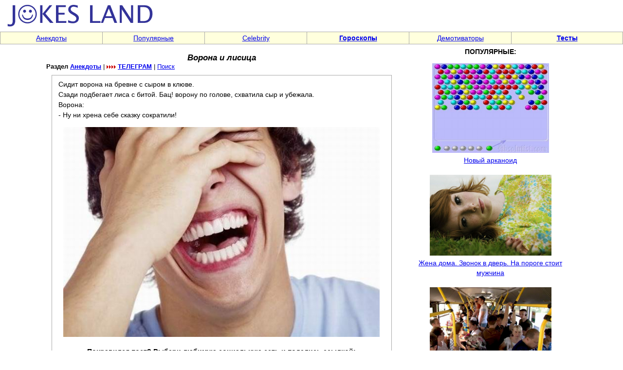

--- FILE ---
content_type: text/html; charset=windows-1251
request_url: https://jokesland.net.ru/vorona-i-lisica.html
body_size: 4091
content:
<!DOCTYPE html>
<html>
<head>

<title>Ворона и лисица - Анекдоты</title>
<META http-equiv="Pragma" content="no-cache">
<link rel="canonical" href="https://jokesland.net.ru/vorona-i-lisica.html" />
<meta name="viewport"  content="width=device-width, initial-scale=minimum-scale, user-scalable=1">
<meta property="og:type"                 content="website">
<meta property="og:url"                  content="https://jokesland.net.ru/vorona-i-lisica.html">
<meta property="og:site_name"            content="Ворона и лисица - Jokesland - сайт хорошего настроения">
<meta property="og:image"                content="https://jokesland.net.ru/img/2019/laugh.jpg">
<meta property="og:image:width"          content="640">
<meta property="og:image:height"         content="480">
<meta property="og:title"                content="Ворона и лисица - Анекдоты">
<meta property="og:description"          content="Ворона и лисица">
<meta name="keywords" content="юмор, смешные истории, анекдоты, советы, приколы, лайфхаки, советы, полезное">
<meta name="description" content="Ворона и лисица">
<link rel=stylesheet href="/img/st2.css" type="text/css">

<script src="/img/jquery.min.js"></script>
<!-- Yandex.RTB -->
<script>window.yaContextCb=window.yaContextCb||[]</script>
<script src="https://yandex.ru/ads/system/context.js" async></script>
</head>
<body topmargin=0 leftmargin=0 rightmargin=0 bgcolor=white><table width=100% border=0 cellspacing=0 cellpadding=0 height=60><tr><td width=70% align=left><a href=https://jokesland.net.ru/><img src=/img/mpic2.gif width=330 height=60 border=0 alt='На заглавную'></a></td><td width=30% align=right height=60></td></tr></table><table width=100% border=0 cellspacing=1 cellpadding=2 height=12 bgcolor=#AAAAAA><tr><td bgcolor=#FFFFDD width=12% align=center><a href=https://jokesland.net.ru/main/anekdot.html class=ast>Анекдоты</a></td><td bgcolor=#FFFFDD width=12% align=center><a href=/main/popular.html class=ast>Популярные</td><td bgcolor=#FFFFDD width=12% align=center><a href=https://jokesland.net.ru/main/celebrities.html class=ast>Celebrity</b></a></td><td bgcolor=#FFFFDD width=12% align=center><a href=https://jokesland.net.ru/main/horoscope.html class=ast><b>Гороскопы</b></a></td><td bgcolor=#FFFFDD width=12% align=center><a href=https://jokesland.net.ru/main/demotivators.html class=ast>Демотиваторы</b></a></td><td bgcolor=#FFFFDD width=13% align=center><a href=https://jokesland.net.ru/testy.html class=ast><b>Тесты</b></a></td></tr></table>
<table style="width:1100px;" border=0 cellspacing=3 cellpadding=2 align=center><tr><td valign=top><h1 align=center class="h1st">Ворона и лисица</h1>

<p style='margin-top: -10px;margin-bottom: 10px; line-height:110%;'><font size=2 class="ast"><b>Раздел <a href=https://jokesland.net.ru/main/anekdot.html>Анекдоты</a></b> | <img src=/img/arrow.gif border=0> <a href="https://t.me/+IFhHOCD_18E3ZDMy"><b>ТЕЛЕГРАМ</b></a> | <a href=https://jokesland.net.ru/search.php>Поиск</a></font></p>
<table style="width:699px;" border=0 cellspacing=1 cellpadding=13 bgcolor=#AAAAAA align=center>
<tr><td class=txt bgcolor=#FFFFFF><p style='margin-top: -5px;'>Сидит ворона на бревне с сыром в клюве.<br>
Сзади подбегает лиса с битой. Бац! ворону по голове, схватила сыр и убежала.<br>
Ворона:<br>
- Ну ни хрена себе сказку сократили!</p>
<!-- Yandex.RTB R-A-600924-7 -->
<div id="yandex_rtb_R-A-600924-7"></div>
<script>window.yaContextCb.push(()=>{
  Ya.Context.AdvManager.render({
    renderTo: 'yandex_rtb_R-A-600924-7',
    blockId: 'R-A-600924-7'
  })
})</script>
<p style="text-align: center"><img src='https://jokesland.net.ru/img/2019/laugh.jpg' alt='Ворона и лисица' border=0 width=650></p><p align=center><b>Понравился пост? Выбери любимую социальную сеть и поделись ссылкой:</b></p>
<div align=center><div class="share42init"></div>
<script type="text/javascript" src="/img/share42.js"></script></div><p align=center><b>Раздел <a href=https://jokesland.net.ru/main/anekdot.html>Анекдоты</a></b> | <a href=/send/vorona-i-lisica.html>Отправить</a> | <a href='https://jokesland.net.ru/test/zapas.php'>Словарный запас</a> | Просмотров 2351 раз(а)</p></center></td></tr></table><center><table width=100% border=0>
<tr><td align=left><p><strong>Также рекомендуем посмотреть</strong>
<br><dir class="ast"><li><a href=https://jokesland.net.ru/podborka_devushek.html>Огромная подборка очаровательных девушек</B></a><li><a href=https://jokesland.net.ru/19-navykov-zhizni-so-vkusom-schastya.html>19 навыков жизни со вкусом счастья</a><br><li><a href=https://jokesland.net.ru/tishina.html>Тишина</a><br><li><a href=https://jokesland.net.ru/funny256.html>Приколы про грязных девочек и супермоделям нельзя расслабляться</a><br><li><a href=https://jokesland.net.ru/funny257.html>Приколы про впечатления о службе в армии, красотку из социальной сети и знаменитые на весь мир королевы красоты</a><br><li><a href=https://jokesland.net.ru/funny258.html>Приколы про фотографии, сделанные нужный момент</a><br><li><a href=https://jokesland.net.ru/funny259.html>Приколы про гениев маркетинга, 8 уроков Будды для счастливой жизни и стрессовое интервью</a><br><li><a href=https://jokesland.net.ru/demotivatory_1223.html>Демотиваторы про девушек</a><br></dir></td></tr></table><td width=1 valign=top></td><td width=355 valign=top>
<center><strong>ПОПУЛЯРНЫЕ:</strong><br><p style="text-align: center;">

<a href=https://jokesland.net.ru/newarcan.html><img src=https://jokesland.net.ru/flash/narcan/nar.jpg width=240 border=0 alt='Новый арканоид'><br>Новый арканоид</a><br><br>

<a href=https://jokesland.net.ru/zhena-doma-zvonok-neznakomyy-muzhchina.html><img width=250 src=https://jokesland.net.ru/pc/krasivye_devushki_8/34.jpg width=550 border=0 alt='Жена дома. Звонок в дверь. На пороге стоит мужчина'><br>Жена дома. Звонок в дверь. На пороге стоит мужчина</a><br><br><a href=https://jokesland.net.ru/avtobus-vse-prizhatye-plotno-intimno.html><img width=250 src=https://jokesland.net.ru/img/2019/autobus.jpg width=550 border=0 alt='Автобус, стоят все прижатые друг к другу'><br>Автобус, стоят все прижатые друг к другу</a><br><br><a href=https://jokesland.net.ru/kirill-vladimirovich-spravit-nuzhdu-podalshe.html><img width=250 src=https://jokesland.net.ru/img/2019/laugh4.jpg width=550 border=0 alt='Однажды в лесу Кирилл Владимирович отправился справить нужду'><br>Однажды в лесу Кирилл Владимирович отправился справить нужду</a><br><br><a href=https://jokesland.net.ru/leto-zhara-kvartire-balkonom-iznyvayut-zhary.html><img width=250 src=https://jokesland.net.ru/fotobum/fotobum_229/34.jpg width=550 border=0 alt='Лето. Жара. Воскресенье'><br>Лето. Жара. Воскресенье</a><br><br><a href=https://jokesland.net.ru/poezd-sosednem-kupe-simpatichnuyu-blondinku.html><img width=250 src=https://jokesland.net.ru/pcen/poputchicy/6.jpg width=550 border=0 alt='Спасибо тебе, Человек!'><br>Спасибо тебе, Человек!</a><br><br><p align=center><a href='https://jokesland.net.ru/opticalos.html'><img src='https://jokesland.net.ru/p/osel/m.jpg' width=250 border=0 alt='Оптическая иллюзия'></a><p><a href="https://jokesland.net.ru/horoscope2024.html">Гороскоп на 2024 год</a><p><p><p><b style="background-color:yellow">Поиск по сайту</b><script>
  (function() {
    var cx = 'partner-pub-5706345209461673:s1a0sf-43xx';
    var gcse = document.createElement('script');
    gcse.type = 'text/javascript';
    gcse.async = true;
    gcse.src = (document.location.protocol == 'https:' ? 'https:' : 'http:') +
        '//cse.google.com/cse.js?cx=' + cx;
    var s = document.getElementsByTagName('script')[0];
    s.parentNode.insertBefore(gcse, s);
  })();
</script>
<gcse:searchbox-only></gcse:searchbox-only></td></tr></table><table width=100% border=0 cellspacing=1 cellpadding=2 height=12 bgcolor=#AAAAAA><tr><td bgcolor=#FFFFDD width=19% align=center><a href=https://jokesland.net.ru/main/devushki.html class=ast>Красивые девушки</a></td><td bgcolor=#FFFFDD width=17% align=center><a href=https://jokesland.net.ru/main/fotobomby.html class=ast>Фотобомбы</a></td><td bgcolor=#FFFFDD width=20% align=center><a href=/main/relationships.html class=ast>Любовь, флирт</a></td><td bgcolor=#FFFFDD width=10% align=center><a href=https://jokesland.net.ru/rekunas.html class=ast>Реклама</a></td><td bgcolor=#FFFFDD width=19% align=center><a href=https://jokesland.net.ru/main/moda-style.html class=ast>Мода, стиль, красота</a></td><td bgcolor=#FFFFDD width=17% align=center><a href=https://jokesland.net.ru/main/cats.html class=ast>Кошки</a></td></tr></table><p style="text-align:center"><!-- Rating@Mail.ru counter -->
<script type="text/javascript">
var _tmr = window._tmr || (window._tmr = []);
_tmr.push({id: "650482", type: "pageView", start: (new Date()).getTime()});
(function (d, w, id) {
  if (d.getElementById(id)) return;
  var ts = d.createElement("script"); ts.type = "text/javascript"; ts.async = true; ts.id = id;
  ts.src = "https://top-fwz1.mail.ru/js/code.js";
  var f = function () {var s = d.getElementsByTagName("script")[0]; s.parentNode.insertBefore(ts, s);};
  if (w.opera == "[object Opera]") { d.addEventListener("DOMContentLoaded", f, false); } else { f(); }
})(document, window, "topmailru-code");
</script><noscript><div>
<img src="https://top-fwz1.mail.ru/counter?id=650482;js=na" style="border:0;position:absolute;left:-9999px;" />
</div></noscript>
<!-- //Rating@Mail.ru counter -->
<script>
  (function(i,s,o,g,r,a,m){i['GoogleAnalyticsObject']=r;i[r]=i[r]||function(){
  (i[r].q=i[r].q||[]).push(arguments)},i[r].l=1*new Date();a=s.createElement(o),
  m=s.getElementsByTagName(o)[0];a.async=1;a.src=g;m.parentNode.insertBefore(a,m)
  })(window,document,'script','//www.google-analytics.com/analytics.js','ga');
  ga('create', 'UA-4382552-1', 'auto');
  ga('send', 'pageview');
</script>
&nbsp;<!--LiveInternet counter--><a href="https://www.liveinternet.ru/click"
target="_blank"><img id="licntE7D1" width="88" height="31" style="border:0" 
title="LiveInternet: number of pageviews for 24 hours, of visitors for 24 hours and for today is shown"
src="[data-uri]"
alt=""/></a><script>(function(d,s){d.getElementById("licntE7D1").src=
"https://counter.yadro.ru/hit?t14.11;r"+escape(d.referrer)+
((typeof(s)=="undefined")?"":";s"+s.width+"*"+s.height+"*"+
(s.colorDepth?s.colorDepth:s.pixelDepth))+";u"+escape(d.URL)+
";h"+escape(d.title.substring(0,150))+";"+Math.random()})
(document,screen)</script><!--/LiveInternet--></p>
<!-- Page ID 18617. Powered by PHP site maker -->
</body></html>